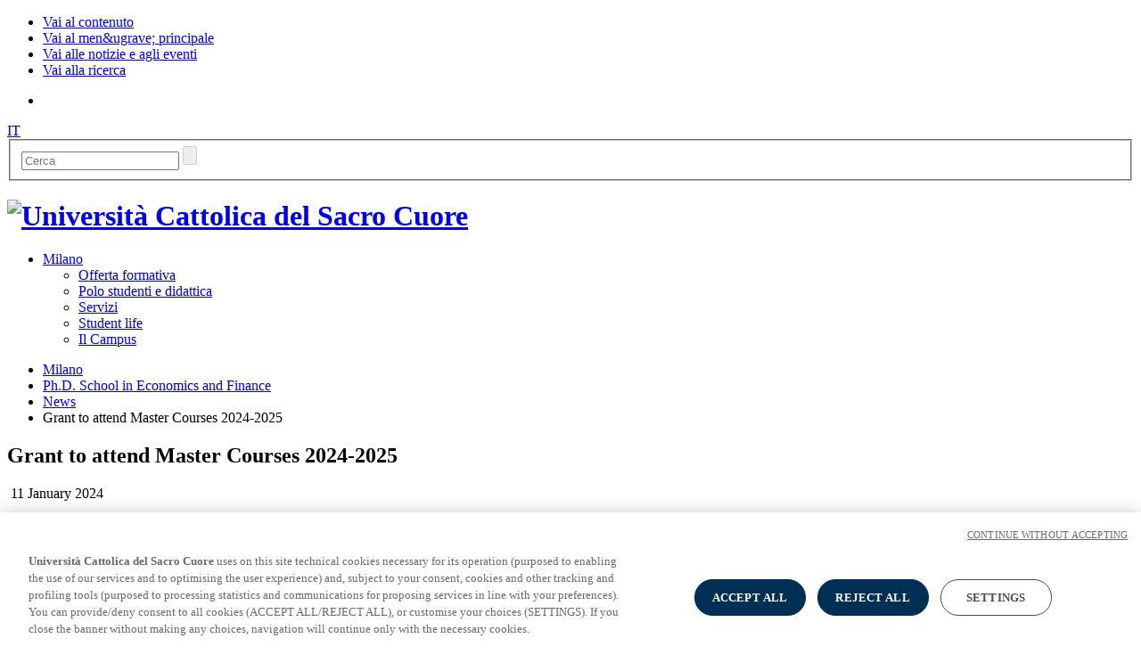

--- FILE ---
content_type: text/html;charset=UTF-8
request_url: https://scuoledidottorato.unicatt.it/defap-2024-grant-to-attend-master-courses-2024-2025
body_size: 3505
content:
<!DOCTYPE html PUBLIC "-//W3C//DTD XHTML 1.0 Strict//EN" "http://www.w3.org/TR/xhtml1/DTD/xhtml1-strict.dtd"> 
<html xmlns="http://www.w3.org/1999/xhtml" xml:lang="en-GB" lang="en-GB" class="no-js" data-ncstring="">
<head>
    <!-- PageID: 11387 -->
    <meta http-equiv="content-type" content="text/html; charset=utf-8" /> 
    <meta http-equiv="X-UA-Compatible" content="IE=edge,chrome=1" >    
    <title>Grant to attend Master Courses 2024-2025| Università Cattolica del Sacro Cuore</title>
    <meta name="description" content="" />
    <meta name="keywords" content="" />
     
    <link rel="manifest" href="/favicon/site.manifest">
   
                <!-- Google Tag Manager -->
<script>(function(w,d,s,l,i){w[l]=w[l]||[];w[l].push({'gtm.start':
new Date().getTime(),event:'gtm.js'});var f=d.getElementsByTagName(s)[0],
j=d.createElement(s),dl=l!='dataLayer'?'&l='+l:'';j.async=true;j.src=
'https://www.googletagmanager.com/gtm.js?id='+i+dl;f.parentNode.insertBefore(j,f);
})(window,document,'script','dataLayer','GTM-M3JV8XP');
</script>
<!-- End Google Tag Manager -->
              
    <!-- FACEBOOK SOCIAL -->
    <meta property="og:site_name" content="" />
    <meta property="og:type" content="website" />
    <meta property="og:title" content="Grant to attend Master Courses 2024-2025" />
    <meta property="og:description" content="" />
    <meta property="og:url" content="//scuoledidottorato.unicatt.it/defap-2024-grant-to-attend-master-courses-2024-2025" />
    
    <!-- TWITTER SOCIAL -->
    <meta name="twitter:card" content="summary_large_image" />
    <meta name="twitter:description" content="">
    <meta property="twitter:title" content="Grant to attend Master Courses 2024-2025" />
    <meta name="twitter:url" content="//scuoledidottorato.unicatt.it/defap-2024-grant-to-attend-master-courses-2024-2025" />
    
    
    <!-- CSS -->
    <link rel="stylesheet" href="//static.unicatt.it/layout/css/screen.css" />
    <link rel="stylesheet" href="//static.unicatt.it/layout/css/content.css" />
    <link rel="stylesheet" href="//static.unicatt.it/layout/css/cookies.css" />
    <!-- Modernizr -->
    <script type="text/javascript" src="//static.unicatt.it/layout/js/libs/modernizr-2.6.2.js"></script>
    
</head>
<body id="milano" class="internal"><!-- DS Project Name for Includes: campuses-milan
 PRJ: PhD_en (GUID:D1C31F89A3F64FA6B6818143C100C109) -->
 
            
<!-- Google Tag Manager (noscript) -->
<noscript>
    <iframe src="https://www.googletagmanager.com/ns.html?id=GTM-M3JV8XP" height="0" width="0" style="display:none;visibility:hidden"></iframe>
</noscript>
<!-- End Google Tag Manager (noscript) -->
             


        
        
        
        

      
      
      
          
<!-- Accessibilit&agrave; -->
    <div class="hide" id="accessibility">
    <ul>
      <li>
          <a href="#content" accesskey="1">Vai al contenuto</a>
      </li>
      <li>
          <a href="#main_navigation" accesskey="2">Vai al men&amp;ugrave; principale</a>
      </li>
      <li>
          <a href="#news" accesskey="3">Vai alle notizie e agli eventi</a>
      </li>        
      <li>
          <a href="#search" accesskey="4">Vai alla  ricerca</a>
      </li>
    </ul>
</div>
    <!-- /Accessibilit&agrave; -->    
    <div class="main_header">        
            <!-- top menu -->
            
<ul class="sites_navigator">
    
</ul>            
            <!-- / top menu -->
            
            <div class="main_nav_container en">
                <div class="wrapper">
                    <!-- main menu -->
                     <ul id="main_navigation" class="main_navigation">
                        
        
      

        
        
        <li> </li>
 
      
      
      
                     </ul>
                    <!-- /main menu -->
                    <!-- |0| -->    
                    
            <div class="language_bx"><a href="//www.unicatt.it" title="IT">IT</a></div>
        
                     
                    <div class="search_bx">
                        <form accept-charset="UTF-8" method="get" action="defap-search-results" class="search_form" id="search">
                            <fieldset>
                                <input id="txtCerca" type="text" placeholder="Cerca" class="campo campo_search" value="" name="query" />
                                <input id="subCerca" type="submit" class="campo_submit" value="" />
                            </fieldset>
                        </form>
                    </div><!-- search_bx -->
                </div>
            </div>
    </div>
    <!-- /main header -->    
    <!-- Visual e menu sedi -->
    <div class="main_visual ">
        <div class="wrapper">
            <h1><a class="logo_link" title="Università Cattolica del Sacro Cuore" href="https://www.unicatt.it"><img src="//static.unicatt.it/resources/common/assets/images/logo-unicatt-vertical.svg" alt="Università Cattolica del Sacro Cuore" /></a></h1>
            <!-- empty content -->
            
        </div>
    </div><!-- /Visual e menu sedi -->
    <!-- menu contestuale orizzontale sede -->
                    <div class="context_nav_horizontal milano"> 
                        <div class="outerWrapper">
                            <ul class="nav">
                                
                                            <li class="sede milano"><a href="https://milano.unicatt.it/#content" title="Milano">Milano</a></li>
                                          
                                                    
        
      

        <ul class="menu menu--main">
                        <li class="menu__item menu__item--hassubpages"><a id="al-1caadb2f-e2d5-4067-aacf-cc3fca58255d" href="#a1caadb2f-e2d5-4067-aacf-cc3fca58255d" title="Offerta formativa" class="dropdown-toggle collapsed" data-target="#a1caadb2f-e2d5-4067-aacf-cc3fca58255d" aria-controls="a1caadb2f-e2d5-4067-aacf-cc3fca58255d" data-toggle="collapse">Offerta formativa</a></li>
                      
 
                        <li class="menu__item menu__item--hassubpages"><a id="al-6ebe2a5d-4400-426c-b04a-ffc2f439acdd" href="#a6ebe2a5d-4400-426c-b04a-ffc2f439acdd" title="Polo studenti e didattica" class="dropdown-toggle collapsed" data-target="#a6ebe2a5d-4400-426c-b04a-ffc2f439acdd" aria-controls="a6ebe2a5d-4400-426c-b04a-ffc2f439acdd" data-toggle="collapse">Polo studenti e didattica</a></li>
                      
 
                        <li class="menu__item menu__item--hassubpages"><a id="al-77a7f607-4646-493a-b2c8-a3f518fe7d33" href="#a77a7f607-4646-493a-b2c8-a3f518fe7d33" title="Servizi" class="dropdown-toggle collapsed" data-target="#a77a7f607-4646-493a-b2c8-a3f518fe7d33" aria-controls="a77a7f607-4646-493a-b2c8-a3f518fe7d33" data-toggle="collapse">Servizi</a></li>
                      
 
                        <li class="menu__item menu__item--hassubpages"><a id="al-ca58b454-5091-4542-9292-f5969881202e" href="#aca58b454-5091-4542-9292-f5969881202e" title="Student life" class="dropdown-toggle collapsed" data-target="#aca58b454-5091-4542-9292-f5969881202e" aria-controls="aca58b454-5091-4542-9292-f5969881202e" data-toggle="collapse">Student life</a></li>
                      
 
 
                        <li class="menu__item menu__item--hassubpages"><a id="al-af692c10-45ec-42e5-9a9f-2dd4f94b2f2d" href="#aaf692c10-45ec-42e5-9a9f-2dd4f94b2f2d" title="Il Campus" class="dropdown-toggle collapsed" data-target="#aaf692c10-45ec-42e5-9a9f-2dd4f94b2f2d" aria-controls="aaf692c10-45ec-42e5-9a9f-2dd4f94b2f2d" data-toggle="collapse">Il Campus</a></li>
                      
 </ul>
 
 
       
 
                                                                                                              
                            </ul>
                        </div>
                    </div>
                  <!-- /menu contestuale orizzontale -->
    <!-- Content -->
    <div class="content" id="content">
        <div class="wrapper">
            
    
            <!-- Contenuto principale -->
            <div class="main_content with-sidebar">
                                               
                <!-- Breadcrumbs -->
                <ul class="breadcrumbs">
                    
        
        
      
      
        
        
      
      
        
        <li><a href="https://milano.unicatt.it/" title="Milano">Milano</a></li><li><a href="defap-home#content" title="Ph.D. School in Economics and Finance ">Ph.D. School in Economics and Finance </a></li><li><a href="defap-graduate-school-in-public-economics-defap-news#content" title="News">News</a></li>
      
      
        
        
      
      
        
        
      
      
        
        
      
      
        
        
      
      
                    <li>Grant to attend Master Courses 2024-2025</li>
                </ul>
                <!-- /Breadcrumbs -->
                
                           <h2 class="page_title">Grant to attend Master Courses 2024-2025</h2>        
                           <div class="standard-article">
                           
                                                  
                                  
                              
                           
                 
            
                    
        

&nbsp;11 January 2024</h5>


    <br /><p>Please notice that an announcement about Master Courses 2024-2025 is available <a href="defap-Bando%20n.%20%202%20Economico.pdf">here</a>.</p>

 




<div></div>
<div class="tratto"></div>
    
 
                           </div>
                        
                    </div>
            <!-- Contenuto principale -->
            <!-- Sidebar sinistra -->
            <div class="sidebar">
            
        
        
        
        
      
      
      
      
        
        
        
        
      
      
      
      
        
        
        
        <div class="context_nav_container"><h2><a href="defap-home" title="Ph.D. School in Economics and Finance ">Ph.D. School in Economics and Finance </a></h2>
            <ul class="context_nav accordion">
               <li class="parent"><a title="PhD School" href="defap-phd-school-message-from-the-director#content"><span class="label">PhD School</span></a>
                  <ul class="child">
                      <li><a title="Message from the Director" href="defap-phd-school-message-from-the-director#content">Message from the Director</a></li><li><a title="Overview" href="defap-phd-school-overview#content">Overview</a></li><li><a title="Prospective Students" href="defap-phd-school-prospective-students#content">Prospective Students</a></li><li><a title="Careers" href="defap-phd-school-careers#content">Careers</a></li><li><a title="Financial Support" href="defap-phd-school-financial-support#content">Financial Support</a></li><li><a title="Location and Facilities" href="defap-phd-school-location-and-facilities#content">Location and Facilities</a></li><li><a title="Contacts" href="defap-phd-school-contacts#content">Contacts</a></li>       
                  </ul>
              </li>
 <li class="parent"><a title="Admissions" href="defap-admissions-admission-criteria#content"><span class="label">Admissions</span></a>
                  <ul class="child">
                      <li><a title="Admission Criteria" href="defap-admissions-admission-criteria#content">Admission Criteria</a></li><li><a title="Scholarships" href="defap-admissions-scholarships#content">Scholarships</a></li>       
                  </ul>
              </li>
 <li class="parent"><a title="Faculty" href="defap-faculty-managing-committee#content"><span class="label">Faculty</span></a>
                  <ul class="child">
                      <li><a title="Managing Committee" href="defap-faculty-managing-committee#content">Managing Committee</a></li><li><a title="Teaching coordination committee" href="defap-10707.html#content">Teaching coordination committee</a></li><li><a title="Teaching staff" href="defap-faculty-teaching-staff#content">Teaching staff</a></li>       
                  </ul>
              </li>
 <li class="parent"><a title="Research Areas" href="defap-ph-d-school-in-economics-and-finance-defap-research-areas#content"><span class="label">Research Areas</span></a>
                  <ul class="child">
                             
                  </ul>
              </li>
 <li class="parent"><a title="Courses" href="defap-courses-teaching-programme#content"><span class="label">Courses</span></a>
                  <ul class="child">
                      <li><a title="Teaching Program" href="defap-courses-teaching-programme#content">Teaching Program</a></li><li><a title="First Year" href="defap-courses-first-year#content">First Year</a></li><li><a title="Second Year" href="defap-courses-second-year#content">Second Year</a></li><li><a title="Dissertation" href="defap-courses-dissertation#content">Dissertation</a></li><li><a title="Standard organization of training activities" href="defap-10709.html#content">Standard organization of training activities</a></li>       
                  </ul>
              </li>
 <li class="parent"><a title="Current Students" href="defap-students-current-students#content"><span class="label">Current Students</span></a></li>
 <li class="parent"><a title="Graduating students" href="defap-graduating-students#content"><span class="label">Graduating students</span></a></li>
 <li class="parent"><a title="Graduates" href="defap-graduates#content"><span class="label">Graduates</span></a></li>
 <li class="parent"><a title="Master in Economics and finance" href="defap-phd-school-start-page-master-in-economics-and-finance#content"><span class="label">Master in Economics and finance</span></a>
                  <ul class="child">
                      <li><a title="Structure of the program" href="defap-master-in-economics-and-finance-structure-of-the-program#content">Structure of the program</a></li><li><a title="Career opportunities" href="defap-master-in-economics-and-finance-career-opportunities#content">Career opportunities</a></li><li><a title="Admissions" href="defap-master-in-economics-and-finance-admissions#content">Admissions</a></li><li><a title="Contacts" href="defap-master-in-economics-and-finance-contacts#content">Contacts</a></li>       
                  </ul>
              </li>
 <li class="parent open"><a title="News" href="defap-graduate-school-in-public-economics-defap-news#content"><span class="label">News</span></a></li>
 
  
            </ul>
            
        </div>
      
      
      
      
      
        
        
        
        
      
      
      
      
        
        
        
        
      
      
      
      
        
        
        
        
      
      
      
      
        
        
        
        
      
      
      
      
<!-- Aggiungiamo il div con class="sidebar solo se il blocco non verrà messo in sidebar" -->
<!--<div class="sidebar">-->
        <div class="module link-utili">                  
            <div class="module_content">
                <h4>Sidebar Useful Links 11389</h4>                        
                <div class="ribbon">
                    <span class="milano link"></span> <!-- classe 1: definisce il colore di sfondo; classe 2: definisce l'icona -->
                </div>
                <ul class="context_nav">
                                           
                </ul>
            </div>                 
        </div>
<!-- <div>-->

            </div>
            <!-- /Sidebar sinistra -->  
         </div> 
    </div>
    <!-- /Content -->        
    <!-- Footer -->
     <div class="footer_container">
      <div class="footer wrapper">
          <div class="footer_col">
              <ul>
                                          
                    
                    <li><a title="Contacts" href="https://www.ucsc.it//about-university-contacts">Contacts</a><!--  --></li>                        
                    
                    <li><a title="Academic Staff" href="https://docenti.unicatt.it/web/searchByName.do?language=ENG">Academic Staff</a><!--  --></li>                        
                    
                    <li><a title="Certificate verification procedure" href="https://progetti.unicatt.it/progetti-ateneo-certificazioni-home?rdeLocaleAttr=EN">Certificate verification procedure</a><!--  --></li>                        
                    
                    <li><a title="Cloudmail-icatt" href="https://www.ucsc.it//cloudmail-icatt">Cloudmail-icatt</a><!--  --></li>                        
                    
                    <li><a title="Accessibility" href="httsp://www.ucsc.it//accessibility">Accessibility</a><!--  --></li>                        
                    
                    <li><a title="Off Campus" href="https://www.ucsc.it//about-university-off-campus">Off Campus</a><!--  --></li>
              </ul>
          </div>
          
          <div class="footer_col">
              <ul>
                  
                    
                    <li><a title="Intranet" href="https://intranet.unicatt.it">Intranet</a><!--  --></li>
                    
                    <li><a title="Library" href="https://biblioteche.unicatt.it/milano?rdeLocaleAttr=en">Library</a><!--  --></li>
                    
                    <li><a title="Bookshops" href="https://www.ucsc.it//student-services-vita-e-pensiero-bookshop">Bookshops</a><!--  --></li>
                    
                    <li><a title="Educatt" href="https://educatt.unicatt.it/">Educatt</a><!--  --></li>
                    
                    <li><a title="Privacy" href="https://www.ucsc.it//privacy">Privacy</a><!--  --></li>
                    
                    <li><a title="Cookies" href="https://www.unicatt.eu/cookies-2022">Cookies</a><!--  --></li> 
                    
                    <li><a title="Cookie settings" href="javascript:Optanon.ToggleInfoDisplay()">Cookie settings</a></li>
              </ul>
          </div>
          
          <div class="footer_col">
              <ul>
                  
              </ul>
          </div>
          
          <div class="footer_col last">
              <div class="social">
                  <p>Follow us</p>
                  <ul>
                      <li><a class="ico_fb" title="Follow us Facebook" href="https://www.facebook.com/unicatt"><!--Facebook--></a></li>
                      <li><a class="ico_tw" title="Follow us Twitter"  href="https://twitter.com/unicatt"><!--Twitter--></a></li>
                      <li><a class="ico_inst" title="Follow us Instagram"  href="https://www.instagram.com/unicatt/"><!--Instagram--></a></li>
                      <li><a class="ico_in" title="Follow us Linkedin"  href="https://www.linkedin.com/company/catholic-university-of-milan?trk=prof-following-company-logo"><!--Linkedin--></a></li>

                      <li><a class="ico_yt" title="Follow us Youtube"  href="https://www.youtube.com/user/younicatt"><!--Youtube--></a></li>
                  </ul>
              </div><!-- follow_link_bx -->
              
              <div class="footer_contacts">
                  <P class=logo_footer><SPAN>Universit&agrave; Cattolica del Sacro Cuore</SPAN></P>

<p style="clear:right">© Università Cattolica del Sacro Cuore - Largo A. Gemelli 1, 20123 Milano - PI 02133120150</p>

              </div>
          </div>
      </div>
  </div>   
    <!-- /Footer -->

    
            <!-- JS COMUNI IN TUTTI I TEMPLATE -->
<script type="text/javascript" src="//ajax.googleapis.com/ajax/libs/jquery/1.10.1/jquery.min.js"></script>
<script>
    $(document).ready(function(){
        $("#locations_subnav a.sede").each(function(){
           $(this).addClass($(this).text().split(' ')[0].toLowerCase()); 
        }); 
    });
</script>

             
             
    
    <!-- JS DEL TEMPLATE -->
    <script type="text/javascript" src="//static.unicatt.it/layout/js/scripts.js?m=123"></script>
  
    <!-- JS IN PAGINA -->
    
    <script>
        $(document).ready(function() {
         $('#subCerca').attr('disabled','disabled');
         $('#txtCerca').keypress(function(e){
            if(e.which == 13) {
              return false;
            }
          });
   
         $('#txtCerca').keyup(function() {
            if($.trim($(this).val()).length != 0) {
               $('#subCerca').removeAttr('disabled');
               $('#txtCerca').keypress(function(e){
                if(e.which == 13) {
                  $('#search').submit();  
                }
              }); 
            }
         });
     });    
    </script>

    <!-- FANCYBOX  -->
    <link rel="stylesheet" href="//static.unicatt.it/layout/js/fancybox/source/jquery.fancybox.css?v=2.1.5" type="text/css" media="screen" />
    <script type="text/javascript" src="//static.unicatt.it/layout/js/fancybox/source/jquery.fancybox.pack.js?v=2.1.5"></script>
    <!-- FANCYBOX Optionally add helpers - button, thumbnail and/or media -->
    <link rel="stylesheet" href="//static.unicatt.it/layout/js/fancybox/source/helpers/jquery.fancybox-buttons.css?v=1.0.5" type="text/css" media="screen" />
    <script type="text/javascript" src="//static.unicatt.it/layout/js/fancybox/source/helpers/jquery.fancybox-buttons.js?v=1.0.5"></script>
    <script type="text/javascript" src="//static.unicatt.it/layout/js/fancybox/source/helpers/jquery.fancybox-media.js?v=1.0.6"></script>
    <link rel="stylesheet" href="//static.unicatt.it/layout/js/fancybox/source/helpers/jquery.fancybox-thumbs.css?v=1.0.7" type="text/css" media="screen" />
    <script type="text/javascript" src="//static.unicatt.it/layout/js/fancybox/source/helpers/jquery.fancybox-thumbs.js?v=1.0.7"></script>
    
    <script type="text/javascript" src="//static.unicatt.it/layout/js/libs/atemay.js"></script>

<!--  -->
<!-- ADV CODE -->


        
      
        
                                        
                        
</body>
</html>
 